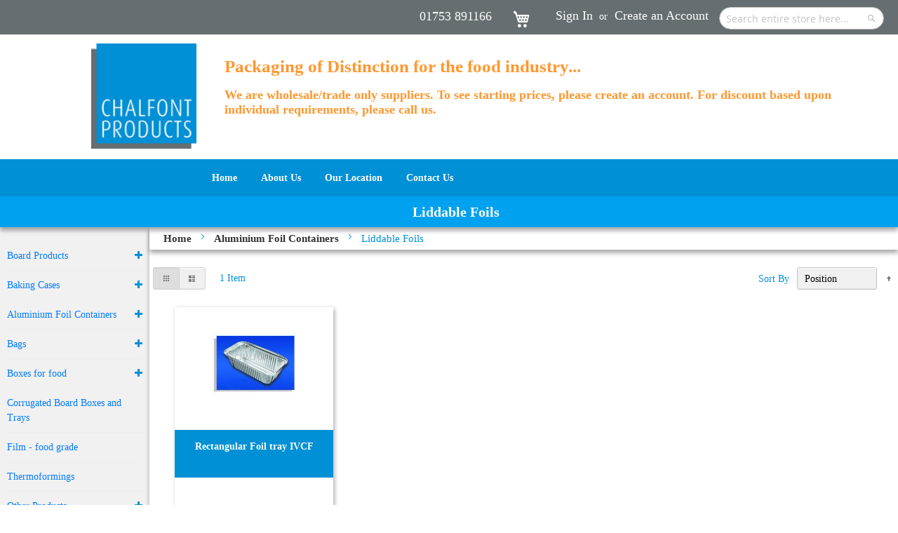

--- FILE ---
content_type: text/html; charset=UTF-8
request_url: https://chalfontproducts.com/catalog/category/view/s/liddablefoils/id/22/
body_size: 10857
content:
<!doctype html>
<html lang="en">
    <head >
        <script>
    var BASE_URL = 'https://chalfontproducts.com/';
    var require = {
        "baseUrl": "https://chalfontproducts.com/pub/static/version1744285502/frontend/Lsecommerce/ThemesChalfontProducts/en_GB"
    };
</script>
        <meta charset="utf-8"/>
<meta name="title" content="Liddable Foils - Chalfont Products"/>
<meta name="description" content="Liddable Foils Chalfont Products"/>
<meta name="robots" content="INDEX,FOLLOW"/>
<meta name="viewport" content="width=device-width, initial-scale=1, maximum-scale=1, user-scalable=0"/>
<meta name="format-detection" content="telephone=no"/>
<title>Liddable Foils - Chalfont Products</title>
<link  rel="stylesheet" type="text/css"  media="all" href="https://chalfontproducts.com/pub/static/version1744285502/frontend/Lsecommerce/ThemesChalfontProducts/en_GB/mage/calendar.css" />
<link  rel="stylesheet" type="text/css"  media="all" href="https://chalfontproducts.com/pub/static/version1744285502/frontend/Lsecommerce/ThemesChalfontProducts/en_GB/css/styles-m.css" />
<link  rel="stylesheet" type="text/css"  media="all" href="https://chalfontproducts.com/pub/static/version1744285502/frontend/Lsecommerce/ThemesChalfontProducts/en_GB/css/bootstrap/bootstrap.css" />
<link  rel="stylesheet" type="text/css"  media="all" href="https://chalfontproducts.com/pub/static/version1744285502/frontend/Lsecommerce/ThemesChalfontProducts/en_GB/Sebwite_Sidebar/css/module.css" />
<link  rel="stylesheet" type="text/css"  media="screen and (min-width: 768px)" href="https://chalfontproducts.com/pub/static/version1744285502/frontend/Lsecommerce/ThemesChalfontProducts/en_GB/css/styles-l.css" />
<link  rel="stylesheet" type="text/css"  media="print" href="https://chalfontproducts.com/pub/static/version1744285502/frontend/Lsecommerce/ThemesChalfontProducts/en_GB/css/print.css" />
<link  rel="stylesheet" type="text/css"  media="all" href="https://maxcdn.bootstrapcdn.com/font-awesome/4.5.0/css/font-awesome.min.css" />
<link  rel="icon" type="image/x-icon" href="https://chalfontproducts.com/pub/static/version1744285502/frontend/Lsecommerce/ThemesChalfontProducts/en_GB/Magento_Theme/favicon.ico" />
<link  rel="shortcut icon" type="image/x-icon" href="https://chalfontproducts.com/pub/static/version1744285502/frontend/Lsecommerce/ThemesChalfontProducts/en_GB/Magento_Theme/favicon.ico" />
<script  type="text/javascript"  src="https://chalfontproducts.com/pub/static/version1744285502/frontend/Lsecommerce/ThemesChalfontProducts/en_GB/requirejs/require.js"></script>
<script  type="text/javascript"  src="https://chalfontproducts.com/pub/static/version1744285502/frontend/Lsecommerce/ThemesChalfontProducts/en_GB/mage/requirejs/mixins.js"></script>
<script  type="text/javascript"  src="https://chalfontproducts.com/pub/static/version1744285502/frontend/Lsecommerce/ThemesChalfontProducts/en_GB/requirejs-config.js"></script>
<script  type="text/javascript"  src="https://chalfontproducts.com/pub/static/version1744285502/frontend/Lsecommerce/ThemesChalfontProducts/en_GB/mage/polyfill.js"></script>
<link rel="preload" as="font" crossorigin="anonymous" href="https://chalfontproducts.com/pub/static/version1744285502/frontend/Lsecommerce/ThemesChalfontProducts/en_GB/fonts/opensans/light/opensans-300.woff2" />
<link rel="preload" as="font" crossorigin="anonymous" href="https://chalfontproducts.com/pub/static/version1744285502/frontend/Lsecommerce/ThemesChalfontProducts/en_GB/fonts/opensans/regular/opensans-400.woff2" />
<link rel="preload" as="font" crossorigin="anonymous" href="https://chalfontproducts.com/pub/static/version1744285502/frontend/Lsecommerce/ThemesChalfontProducts/en_GB/fonts/opensans/semibold/opensans-600.woff2" />
<link rel="preload" as="font" crossorigin="anonymous" href="https://chalfontproducts.com/pub/static/version1744285502/frontend/Lsecommerce/ThemesChalfontProducts/en_GB/fonts/opensans/bold/opensans-700.woff2" />
<link rel="preload" as="font" crossorigin="anonymous" href="https://chalfontproducts.com/pub/static/version1744285502/frontend/Lsecommerce/ThemesChalfontProducts/en_GB/fonts/Luma-Icons.woff2" />
<link  rel="apple-touch-icon" sizes="180x180" href="https://chalfontproducts.com/pub/static/version1744285502/frontend/Lsecommerce/ThemesChalfontProducts/en_GB/Magento_Theme/apple-touch-icon.png" />
<link  rel="icon" sizes="32x32" href="https://chalfontproducts.com/pub/static/version1744285502/frontend/Lsecommerce/ThemesChalfontProducts/en_GB/Magento_Theme/favicon-32x32.png" />
<link  rel="icon" sizes="16x16" href="https://chalfontproducts.com/pub/static/version1744285502/frontend/Lsecommerce/ThemesChalfontProducts/en_GB/Magento_Theme/favicon-16x16.png" />
<link  rel="manifest" href="https://chalfontproducts.com/pub/static/version1744285502/frontend/Lsecommerce/ThemesChalfontProducts/en_GB/Magento_Theme/site.webmanifest" />
        <!-- BEGIN GOOGLE ANALYTICS CODE -->
<script type="text/x-magento-init">
{
    "*": {
        "Magento_GoogleAnalytics/js/google-analytics": {
            "isCookieRestrictionModeEnabled": 0,
            "currentWebsite": 1,
            "cookieName": "user_allowed_save_cookie",
            "ordersTrackingData": [],
            "pageTrackingData": {"optPageUrl":"","isAnonymizedIpActive":false,"accountId":"UA-119337624-3"}        }
    }
}
</script>
<!-- END GOOGLE ANALYTICS CODE -->
<!-- BEGIN GOOGLE VERIFICATION TAG -->
<!-- END GOOGLE VERIFICATION TAG -->
<!-- BEGIN GTAG GLOBAL TAG -->
<!-- END GTAG GLOBAL TAG -->
    </head>
    <body data-container="body"
          data-mage-init='{"loaderAjax": {}, "loader": { "icon": "https://chalfontproducts.com/pub/static/version1744285502/frontend/Lsecommerce/ThemesChalfontProducts/en_GB/images/loader-2.gif"}}'
        id="chalfontproducts-body" class="page-with-filter page-products categorypath-aluminiumfoilcontainers-liddablefoils category-liddablefoils catalog-category-view page-layout-2columns-left">
        <script type="application/ld+json">
    </script><script>
    require.config({
        map: {
            '*': {
                wysiwygAdapter: 'mage/adminhtml/wysiwyg/tiny_mce/tinymce4Adapter'
            }
        }
    });
</script>

    <script>
        require.config({
            deps: [
                'jquery',
                'mage/translate',
                'jquery/jquery-storageapi'
            ],
            callback: function ($) {
                'use strict';

                var dependencies = [],
                    versionObj;

                $.initNamespaceStorage('mage-translation-storage');
                $.initNamespaceStorage('mage-translation-file-version');
                versionObj = $.localStorage.get('mage-translation-file-version');

                
                if (versionObj.version !== '0ac3657ec86b6e1cd7b62e7dfa7a8293177e6268') {
                    dependencies.push(
                        'text!js-translation.json'
                    );

                }

                require.config({
                    deps: dependencies,
                    callback: function (string) {
                        if (typeof string === 'string') {
                            $.mage.translate.add(JSON.parse(string));
                            $.localStorage.set('mage-translation-storage', string);
                            $.localStorage.set(
                                'mage-translation-file-version',
                                {
                                    version: '0ac3657ec86b6e1cd7b62e7dfa7a8293177e6268'
                                }
                            );
                        } else {
                            $.mage.translate.add($.localStorage.get('mage-translation-storage'));
                        }
                    }
                });
            }
        });
    </script>

<script type="text/x-magento-init">
    {
        "*": {
            "mage/cookies": {
                "expires": null,
                "path": "\u002F",
                "domain": ".chalfontproducts.com",
                "secure": false,
                "lifetime": "3600"
            }
        }
    }
</script>
    <noscript>
        <div class="message global noscript">
            <div class="content">
                <p>
                    <strong>JavaScript seems to be disabled in your browser.</strong>
                    <span>For the best experience on our site, be sure to turn on Javascript in your browser.</span>
                </p>
            </div>
        </div>
    </noscript>
<!-- BEGIN GTAG CART SCRIPT -->
<!-- END GTAG CART SCRIPT -->
<div class="page-wrapper"><header class="page-header"><div class="panel wrapper"><div class="panel header"><div class="block block-search">
    <div class="block block-title"><strong>Search</strong></div>
    <div class="block block-content">
        <form class="form minisearch" id="search_mini_form" action="https://chalfontproducts.com/catalogsearch/result/" method="get">
            <div class="field search">
                <label class="label" for="search" data-role="minisearch-label">
                    <span>Search</span>
                </label>
                <div class="control">
                    <input id="search"
                           data-mage-init='{"quickSearch":{
                                "formSelector":"#search_mini_form",
                                "url":"https://chalfontproducts.com/search/ajax/suggest/",
                                "destinationSelector":"#search_autocomplete"}
                           }'
                           type="text"
                           name="q"
                           value=""
                           placeholder="Search&#x20;entire&#x20;store&#x20;here..."
                           class="input-text"
                           maxlength="128"
                           role="combobox"
                           aria-haspopup="false"
                           aria-autocomplete="both"
                           autocomplete="off"
                           aria-expanded="false"/>
                    <div id="search_autocomplete" class="search-autocomplete"></div>
                                    </div>
            </div>
            <div class="actions">
                <button type="submit"
                    title="Search"
                    class="action search"
                    aria-label="Search"
                >
                    <span>Search</span>
                </button>
            </div>
        </form>
    </div>
</div>
<div data-action="toggle-nav" class="action nav-toggle">
    <span>Toggle Nav</span>
</div>
<div class="phone-no"><h4> 01753 891166</h4></div><a class="action skip contentarea"
   href="#contentarea">
    <span>
        Skip to Content    </span>
</a>
<ul class="header links">    <li class="greet welcome" data-bind="scope: 'customer'">
        <!-- ko if: customer().fullname  -->
        <span class="logged-in"
              data-bind="text: new String('Welcome, %1!').replace('%1', customer().fullname)">
        </span>
        <!-- /ko -->
        <!-- ko ifnot: customer().fullname  -->
        <span class="not-logged-in"
              data-bind='html:""'></span>
                <!-- /ko -->
    </li>
    <script type="text/x-magento-init">
    {
        "*": {
            "Magento_Ui/js/core/app": {
                "components": {
                    "customer": {
                        "component": "Magento_Customer/js/view/customer"
                    }
                }
            }
        }
    }
    </script>
<li class="authorization-link" data-label="or">
    <a href="https://chalfontproducts.com/customer/account/login/referer/aHR0cHM6Ly9jaGFsZm9udHByb2R1Y3RzLmNvbS9jYXRhbG9nL2NhdGVnb3J5L3ZpZXcvcy9saWRkYWJsZWZvaWxzL2lkLzIyLw%2C%2C/">
        Sign In    </a>
</li>
<li><a href="https://chalfontproducts.com/customer/account/create/" >Create an Account</a></li></ul>
<div data-block="minicart" class="minicart-wrapper">
    <a class="action showcart" href="https://chalfontproducts.com/checkout/cart/"
       data-bind="scope: 'minicart_content'">
        <span class="text">My Cart</span>
        <span class="counter qty empty"
              data-bind="css: { empty: !!getCartParam('summary_count') == false && !isLoading() }, blockLoader: isLoading">
            <span class="counter-number"><!-- ko text: getCartParam('summary_count') --><!-- /ko --></span>
            <span class="counter-label">
            <!-- ko if: getCartParam('summary_count') -->
                <!-- ko text: getCartParam('summary_count') --><!-- /ko -->
                <!-- ko i18n: 'items' --><!-- /ko -->
            <!-- /ko -->
            </span>
        </span>
    </a>
            <div class="block block-minicart"
             data-role="dropdownDialog"
             data-mage-init='{"dropdownDialog":{
                "appendTo":"[data-block=minicart]",
                "triggerTarget":".showcart",
                "timeout": "2000",
                "closeOnMouseLeave": false,
                "closeOnEscape": true,
                "triggerClass":"active",
                "parentClass":"active",
                "buttons":[]}}'>
            <div id="minicart-content-wrapper" data-bind="scope: 'minicart_content'">
                <!-- ko template: getTemplate() --><!-- /ko -->
            </div>
                    </div>
        <script>
        window.checkout = {"shoppingCartUrl":"https:\/\/chalfontproducts.com\/checkout\/cart\/","checkoutUrl":"https:\/\/chalfontproducts.com\/checkout\/","updateItemQtyUrl":"https:\/\/chalfontproducts.com\/checkout\/sidebar\/updateItemQty\/","removeItemUrl":"https:\/\/chalfontproducts.com\/checkout\/sidebar\/removeItem\/","imageTemplate":"Magento_Catalog\/product\/image_with_borders","baseUrl":"https:\/\/chalfontproducts.com\/","minicartMaxItemsVisible":5,"websiteId":"1","maxItemsToDisplay":10,"storeId":"1","customerLoginUrl":"https:\/\/chalfontproducts.com\/customer\/account\/login\/referer\/aHR0cHM6Ly9jaGFsZm9udHByb2R1Y3RzLmNvbS9jYXRhbG9nL2NhdGVnb3J5L3ZpZXcvcy9saWRkYWJsZWZvaWxzL2lkLzIyLw%2C%2C\/","isRedirectRequired":false,"autocomplete":"off","captcha":{"user_login":{"isCaseSensitive":false,"imageHeight":50,"imageSrc":"","refreshUrl":"https:\/\/chalfontproducts.com\/captcha\/refresh\/","isRequired":false,"timestamp":1769051998}}};
    </script>
    <script type="text/x-magento-init">
    {
        "[data-block='minicart']": {
            "Magento_Ui/js/core/app": {"components":{"minicart_content":{"children":{"subtotal.container":{"children":{"subtotal":{"children":{"subtotal.totals":{"config":{"display_cart_subtotal_incl_tax":0,"display_cart_subtotal_excl_tax":1,"template":"Magento_Tax\/checkout\/minicart\/subtotal\/totals"},"children":{"subtotal.totals.msrp":{"component":"Magento_Msrp\/js\/view\/checkout\/minicart\/subtotal\/totals","config":{"displayArea":"minicart-subtotal-hidden","template":"Magento_Msrp\/checkout\/minicart\/subtotal\/totals"}}},"component":"Magento_Tax\/js\/view\/checkout\/minicart\/subtotal\/totals"}},"component":"uiComponent","config":{"template":"Magento_Checkout\/minicart\/subtotal"}}},"component":"uiComponent","config":{"displayArea":"subtotalContainer"}},"item.renderer":{"component":"uiComponent","config":{"displayArea":"defaultRenderer","template":"Magento_Checkout\/minicart\/item\/default"},"children":{"item.image":{"component":"Magento_Catalog\/js\/view\/image","config":{"template":"Magento_Catalog\/product\/image","displayArea":"itemImage"}},"checkout.cart.item.price.sidebar":{"component":"uiComponent","config":{"template":"Magento_Checkout\/minicart\/item\/price","displayArea":"priceSidebar"}}}},"extra_info":{"component":"uiComponent","config":{"displayArea":"extraInfo"}},"promotion":{"component":"uiComponent","config":{"displayArea":"promotion"}}},"config":{"itemRenderer":{"default":"defaultRenderer","simple":"defaultRenderer","virtual":"defaultRenderer"},"template":"Magento_Checkout\/minicart\/content"},"component":"Magento_Checkout\/js\/view\/minicart"}},"types":[]}        },
        "*": {
            "Magento_Ui/js/block-loader": "https\u003A\u002F\u002Fchalfontproducts.com\u002Fpub\u002Fstatic\u002Fversion1744285502\u002Ffrontend\u002FLsecommerce\u002FThemesChalfontProducts\u002Fen_GB\u002Fimages\u002Floader\u002D1.gif"
        }
    }
    </script>
</div>


</div></div><div class="header content"><input type='hidden' id='menu-active-state' value='Aluminium Foil Containers'/><input type='hidden' id='category-active-state' value='Liddable Foils'/>




<a
    class="logo"
    href="https://chalfontproducts.com/"
    title="Chalfont Products"
    aria-label="store logo">
    <img src="https://chalfontproducts.com/pub/media/logo/stores/1/logo.png"
         title="Chalfont&#x20;Products"
         alt="Chalfont&#x20;Products"
         width="150"         height="150"    />
</a>
<div class="header-block">
<h1>Packaging of Distinction for the food industry...</h1>
<h3>We are wholesale/trade only suppliers. To see starting prices, please create an account. For discount based upon individual requirements, please call us.</h3>
</div><ul class="compare wrapper"><li class="item link compare" data-bind="scope: 'compareProducts'" data-role="compare-products-link">
    <a class="action compare no-display" title="Compare&#x20;Products"
       data-bind="attr: {'href': compareProducts().listUrl}, css: {'no-display': !compareProducts().count}"
    >
        Compare Products        <span class="counter qty" data-bind="text: compareProducts().countCaption"></span>
    </a>
</li>
<script type="text/x-magento-init">
{"[data-role=compare-products-link]": {"Magento_Ui/js/core/app": {"components":{"compareProducts":{"component":"Magento_Catalog\/js\/view\/compare-products"}}}}}
</script>
</ul></div>    <div class="sections nav-sections">
                <div class="section-items nav-sections-items"
             data-mage-init='&#x7B;&quot;tabs&quot;&#x3A;&#x7B;&quot;openedState&quot;&#x3A;&quot;active&quot;&#x7D;&#x7D;'>
                                            <div class="section-item-title nav-sections-item-title"
                     data-role="collapsible">
                    <a class="nav-sections-item-switch"
                       data-toggle="switch" href="#store.menu">
                        Menu                    </a>
                </div>
                <div class="section-item-content nav-sections-item-content"
                     id="store.menu"
                     data-role="content">
                    
<nav class="navigation" data-action="navigation">
    <ul data-mage-init='{"menu":{"responsive":true, "expanded":true, "position":{"my":"left top","at":"left bottom"}}}'>
        <li  class="level0 nav-1 first level-top"><a href="/"  class="level-top" ><span>Home</span></a></li><li  class="level0 nav-2 category-item level-top"><a href="https://chalfontproducts.com/catalog/category/view/s/about-us/id/71/"  class="level-top" ><span>About Us</span></a></li><li  class="level0 nav-3 category-item level-top"><a href="https://chalfontproducts.com/catalog/category/view/s/our-location/id/72/"  class="level-top" ><span>Our Location</span></a></li><li  class="level0 nav-4 category-item level-top"><a href="https://chalfontproducts.com/catalog/category/view/s/contact-us/id/73/"  class="level-top" ><span>Contact Us</span></a></li>            </ul>
</nav>
                </div>
                                            <div class="section-item-title nav-sections-item-title"
                     data-role="collapsible">
                    <a class="nav-sections-item-switch"
                       data-toggle="switch" href="#store.links">
                        Account                    </a>
                </div>
                <div class="section-item-content nav-sections-item-content"
                     id="store.links"
                     data-role="content">
                    <!-- Account links -->                </div>
                                    </div>
    </div>
</header><main id="maincontent" class="page-main"><a id="contentarea" tabindex="-1"></a>
<div class="page-title-wrapper">
    <h1 class="page-title"
         id="page-title-heading"                     aria-labelledby="page-title-heading&#x20;toolbar-amount"
        >
        <span class="base" data-ui-id="page-title-wrapper" >Liddable Foils</span>    </h1>
    </div>
<div class="columns"><div class="column main">    <div class="breadcrumbs">
        <ul class="items">
                            <li class="item home">
                                            <a href="https://chalfontproducts.com/" title="Go to Home Page">
                            Home                        </a>
                                    </li>
                            <li class="item category8">
                                            <a href="https://chalfontproducts.com/catalog/category/view/s/aluminiumfoilcontainers/id/8/" title="">
                            Aluminium Foil Containers                        </a>
                                    </li>
                            <li class="item category22">
                                            <strong>Liddable Foils</strong>
                                    </li>
                    </ul>
    </div>
<script type="application/ld+json">
// Breadcrumb Structured Data from FoxSEO
{
 "@context": "http://schema.org",
 "@type": "BreadcrumbList",
 "itemListElement":
 [
   {
   "@type": "ListItem",
   "position": 1,
   "item":
   {
    "@id": "https://chalfontproducts.com/",
    "name": "Home"
    }
  },              {
   "@type": "ListItem",
   "position": 2,
   "item":
   {
    "@id": "https://chalfontproducts.com/catalog/category/view/s/aluminiumfoilcontainers/id/8/",
    "name": "Aluminium Foil Containers"
    }
  },              {
   "@type": "ListItem",
   "position": 3,
   "item":
   {
    "@id": "",
    "name": "Liddable Foils"
    }
  }             ]
}
</script>
<div class="page messages"><div data-placeholder="messages"></div>
<div data-bind="scope: 'messages'">
    <!-- ko if: cookieMessages && cookieMessages.length > 0 -->
    <div role="alert" data-bind="foreach: { data: cookieMessages, as: 'message' }" class="messages">
        <div data-bind="attr: {
            class: 'message-' + message.type + ' ' + message.type + ' message',
            'data-ui-id': 'message-' + message.type
        }">
            <div data-bind="html: message.text"></div>
        </div>
    </div>
    <!-- /ko -->
    <!-- ko if: messages().messages && messages().messages.length > 0 -->
    <div role="alert" data-bind="foreach: { data: messages().messages, as: 'message' }" class="messages">
        <div data-bind="attr: {
            class: 'message-' + message.type + ' ' + message.type + ' message',
            'data-ui-id': 'message-' + message.type
        }">
            <div data-bind="html: message.text"></div>
        </div>
    </div>
    <!-- /ko -->
</div>
<script type="text/x-magento-init">
    {
        "*": {
            "Magento_Ui/js/core/app": {
                "components": {
                        "messages": {
                            "component": "Magento_Theme/js/view/messages"
                        }
                    }
                }
            }
    }
</script>
</div><input name="form_key" type="hidden" value="HezuTutNU6zv8xrl" /><div id="authenticationPopup" data-bind="scope:'authenticationPopup'" style="display: none;">
    <script>
        window.authenticationPopup = {"autocomplete":"off","customerRegisterUrl":"https:\/\/chalfontproducts.com\/customer\/account\/create\/","customerForgotPasswordUrl":"https:\/\/chalfontproducts.com\/customer\/account\/forgotpassword\/","baseUrl":"https:\/\/chalfontproducts.com\/"};
    </script>
    <!-- ko template: getTemplate() --><!-- /ko -->
    <script type="text/x-magento-init">
        {
            "#authenticationPopup": {
                "Magento_Ui/js/core/app": {"components":{"authenticationPopup":{"component":"Magento_Customer\/js\/view\/authentication-popup","children":{"messages":{"component":"Magento_Ui\/js\/view\/messages","displayArea":"messages"},"captcha":{"component":"Magento_Captcha\/js\/view\/checkout\/loginCaptcha","displayArea":"additional-login-form-fields","formId":"user_login","configSource":"checkout"},"msp_recaptcha":{"component":"MSP_ReCaptcha\/js\/reCaptcha","displayArea":"additional-login-form-fields","configSource":"checkoutConfig","reCaptchaId":"msp-recaptcha-popup-login","zone":"login","badge":"inline","settings":{"siteKey":"6LduV9cZAAAAADYosH2J7wqAkJycrg7Br1CDcgoE","size":"invisible","badge":"inline","theme":null,"lang":null,"enabled":{"login":true,"create":true,"forgot":true,"contact":true,"review":true,"newsletter":true,"sendfriend":true,"paypal":true}}}}}}}            },
            "*": {
                "Magento_Ui/js/block-loader": "https\u003A\u002F\u002Fchalfontproducts.com\u002Fpub\u002Fstatic\u002Fversion1744285502\u002Ffrontend\u002FLsecommerce\u002FThemesChalfontProducts\u002Fen_GB\u002Fimages\u002Floader\u002D1.gif"
            }
        }
    </script>
</div>
<script type="text/x-magento-init">
{"*":{"Magento_Customer\/js\/section-config":{"sections":{"stores\/store\/switch":"*","stores\/store\/switchrequest":"*","directory\/currency\/switch":"*","*":["messages"],"customer\/account\/logout":["recently_viewed_product","recently_compared_product"],"customer\/account\/loginpost":"*","customer\/account\/createpost":"*","customer\/account\/editpost":"*","customer\/ajax\/login":["checkout-data","cart","captcha"],"catalog\/product_compare\/add":["compare-products"],"catalog\/product_compare\/remove":["compare-products"],"catalog\/product_compare\/clear":["compare-products"],"sales\/guest\/reorder":["cart"],"sales\/order\/reorder":["cart"],"checkout\/cart\/add":["cart"],"checkout\/cart\/delete":["cart"],"checkout\/cart\/updatepost":["cart"],"checkout\/cart\/updateitemoptions":["cart"],"checkout\/cart\/couponpost":["cart"],"checkout\/cart\/estimatepost":["cart"],"checkout\/cart\/estimateupdatepost":["cart"],"checkout\/onepage\/saveorder":["cart","checkout-data","last-ordered-items"],"checkout\/sidebar\/removeitem":["cart"],"checkout\/sidebar\/updateitemqty":["cart"],"rest\/*\/v1\/carts\/*\/payment-information":["cart","checkout-data","last-ordered-items","instant-purchase"],"rest\/*\/v1\/guest-carts\/*\/payment-information":["cart"],"rest\/*\/v1\/guest-carts\/*\/selected-payment-method":["cart","checkout-data"],"rest\/*\/v1\/carts\/*\/selected-payment-method":["cart","checkout-data","instant-purchase"],"customer\/address\/*":["instant-purchase"],"customer\/account\/*":["instant-purchase"],"vault\/cards\/deleteaction":["instant-purchase"],"multishipping\/checkout\/overviewpost":["cart"],"authorizenet\/directpost_payment\/place":["cart","checkout-data"],"paypal\/express\/placeorder":["cart","checkout-data"],"paypal\/payflowexpress\/placeorder":["cart","checkout-data"],"paypal\/express\/onauthorization":["cart","checkout-data"],"persistent\/index\/unsetcookie":["persistent"],"review\/product\/post":["review"],"braintree\/paypal\/placeorder":["cart","checkout-data"],"wishlist\/index\/add":["wishlist"],"wishlist\/index\/remove":["wishlist"],"wishlist\/index\/updateitemoptions":["wishlist"],"wishlist\/index\/update":["wishlist"],"wishlist\/index\/cart":["wishlist","cart"],"wishlist\/index\/fromcart":["wishlist","cart"],"wishlist\/index\/allcart":["wishlist","cart"],"wishlist\/shared\/allcart":["wishlist","cart"],"wishlist\/shared\/cart":["cart"]},"clientSideSections":["checkout-data","cart-data"],"baseUrls":["https:\/\/chalfontproducts.com\/"]}}}</script>
<script type="text/x-magento-init">
{"*":{"Magento_Customer\/js\/customer-data":{"sectionLoadUrl":"https:\/\/chalfontproducts.com\/customer\/section\/load\/","expirableSectionLifetime":36000,"expirableSectionNames":["cart","persistent"],"cookieLifeTime":"3600","updateSessionUrl":"https:\/\/chalfontproducts.com\/customer\/account\/updateSession\/"}}}</script>
<script type="text/x-magento-init">
{"*":{"Magento_Customer\/js\/invalidation-processor":{"invalidationRules":{"website-rule":{"Magento_Customer\/js\/invalidation-rules\/website-rule":{"scopeConfig":{"websiteId":1}}}}}}}</script>
<script type="text/x-magento-init">
    {
        "body": {
            "pageCache": {"url":"https:\/\/chalfontproducts.com\/page_cache\/block\/render\/s\/liddablefoils\/id\/22\/","handles":["default","catalog_category_view","catalog_category_view_type_layered","catalog_category_view_type_layered_without_children","catalog_category_view_id_22"],"originalRequest":{"route":"catalog","controller":"category","action":"view","uri":"\/catalog\/category\/view\/s\/liddablefoils\/id\/22\/"},"versionCookieName":"private_content_version"}        }
    }
</script>


    
    <div class="top-toolbar">
	    <div class="toolbar toolbar-products" data-mage-init='{"productListToolbarForm":{"mode":"product_list_mode","direction":"product_list_dir","order":"product_list_order","limit":"product_list_limit","modeDefault":"grid","directionDefault":"asc","orderDefault":"position","limitDefault":"9","url":"https:\/\/chalfontproducts.com\/catalog\/category\/view\/s\/liddablefoils\/id\/22\/","formKey":"HezuTutNU6zv8xrl","post":false}}'>
                        <div class="modes">
                            <strong class="modes-label" id="modes-label">View as</strong>
                                                <strong title="Grid"
                            class="modes-mode active mode-grid"
                            data-value="grid">
                        <span>Grid</span>
                    </strong>
                                                                <a class="modes-mode mode-list"
                       title="List"
                       href="#"
                       data-role="mode-switcher"
                       data-value="list"
                       id="mode-list"
                       aria-labelledby="modes-label mode-list">
                        <span>List</span>
                    </a>
                                        </div>
        
        <p class="toolbar-amount" id="toolbar-amount">
            <span class="toolbar-number">1</span> Item    </p>

        
    
        
        
    
    

        <div class="field limiter">
    <label class="label" for="limiter">
        <span>Show</span>
    </label>
    <div class="control">
        <select id="limiter" data-role="limiter" class="limiter-options">
                            <option value="9"
                                            selected="selected"
                    >
                    9                </option>
                            <option value="15"
                    >
                    15                </option>
                            <option value="30"
                    >
                    30                </option>
                    </select>
    </div>
    <span class="limiter-text">per page</span>
</div>

                    <div class="toolbar-sorter sorter">
    <label class="sorter-label" for="sorter">Sort By</label>
    <select id="sorter" data-role="sorter" class="sorter-options">
                    <option value="position"
                                    selected="selected"
                                >
                Position            </option>
                    <option value="name"
                                >
                Product Name            </option>
                    <option value="price"
                                >
                Price            </option>
                    <option value="chassa_sortby"
                                >
                Chalfont Choice            </option>
            </select>
            <a title="Set&#x20;Descending&#x20;Direction"
           href="#"
           class="action sorter-action sort-asc"
           data-role="direction-switcher"
           data-value="desc">
            <span>Set Descending Direction</span>
        </a>
    </div>
            </div>
	<script type="text/x-magento-init">
    {
        "body": {
            "addToWishlist": {"productType":["configurable"]}        }
    }
</script>
    	</div>
    <div class="products wrapper grid products-grid">
                <ol class="products list items product-items">
                                        
                <li class="item product product-item">                <div class="product-item-info" data-container="product-grid">
                                                            <a href="https://chalfontproducts.com/catalog/product/view/id/11361/s/rectangular-foil-tray-ivcf/category/22/" class="product photo product-item-photo" tabindex="-1">
                        
<span class="product-image-container"
      style="width:240px;">
    <span class="product-image-wrapper"
          style="padding-bottom: 125%;">
        <img class="product-image-photo"
                        src="https://chalfontproducts.com/pub/media/catalog/product/cache/c87fe436aed40cef56f9690d7770d281/r/e/rectangular_foil_tray_ivcf.jpg"
            max-width="240"
            max-height="300"
            alt="Rectangular Foil tray IVCF"/></span>
</span>
                    </a>
                    <div class="product details product-item-details">
                                                <strong class="product name product-item-name">
                            <a class="product-item-link"
                               href="https://chalfontproducts.com/catalog/product/view/id/11361/s/rectangular-foil-tray-ivcf/category/22/">
                                Rectangular Foil tray IVCF                            </a>
							
                        </strong>
                                                
                        
                        <div>
                            <div class="product actions product-item-actions">
                                <div class="actions-primary">
                                                                                                                        <div class="stock available"><span>In stock</span></div>
                                                                                                            </div>

                            </div>
                                                    </div>
                    </div>
                </div>
                </li>                    </ol>
    </div>
        <div class="toolbar toolbar-products" data-mage-init='{"productListToolbarForm":{"mode":"product_list_mode","direction":"product_list_dir","order":"product_list_order","limit":"product_list_limit","modeDefault":"grid","directionDefault":"asc","orderDefault":"position","limitDefault":"9","url":"https:\/\/chalfontproducts.com\/catalog\/category\/view\/s\/liddablefoils\/id\/22\/","formKey":"HezuTutNU6zv8xrl","post":false}}'>
                        <div class="modes">
                            <strong class="modes-label" id="modes-label">View as</strong>
                                                <strong title="Grid"
                            class="modes-mode active mode-grid"
                            data-value="grid">
                        <span>Grid</span>
                    </strong>
                                                                <a class="modes-mode mode-list"
                       title="List"
                       href="#"
                       data-role="mode-switcher"
                       data-value="list"
                       id="mode-list"
                       aria-labelledby="modes-label mode-list">
                        <span>List</span>
                    </a>
                                        </div>
        
        <p class="toolbar-amount" id="toolbar-amount">
            <span class="toolbar-number">1</span> Item    </p>

        
    
        
        
    
    

        <div class="field limiter">
    <label class="label" for="limiter">
        <span>Show</span>
    </label>
    <div class="control">
        <select id="limiter" data-role="limiter" class="limiter-options">
                            <option value="9"
                                            selected="selected"
                    >
                    9                </option>
                            <option value="15"
                    >
                    15                </option>
                            <option value="30"
                    >
                    30                </option>
                    </select>
    </div>
    <span class="limiter-text">per page</span>
</div>

                    <div class="toolbar-sorter sorter">
    <label class="sorter-label" for="sorter">Sort By</label>
    <select id="sorter" data-role="sorter" class="sorter-options">
                    <option value="position"
                                    selected="selected"
                                >
                Position            </option>
                    <option value="name"
                                >
                Product Name            </option>
                    <option value="price"
                                >
                Price            </option>
                    <option value="chassa_sortby"
                                >
                Chalfont Choice            </option>
            </select>
            <a title="Set&#x20;Descending&#x20;Direction"
           href="#"
           class="action sorter-action sort-asc"
           data-role="direction-switcher"
           data-value="desc">
            <span>Set Descending Direction</span>
        </a>
    </div>
            </div>
            <script type="text/x-magento-init">
        {
            "[data-role=tocart-form], .form.map.checkout": {
                "catalogAddToCart": {
                    "product_sku": "c_Rectangular Foil tray IVCF"
                }
            }
        }
        </script>
    <script type="text/x-magento-init">
    {
        "body": {
            "requireCookie": {"noCookieUrl":"https:\/\/chalfontproducts.com\/cookie\/index\/noCookies\/","triggers":[".action.towishlist"]}        }
    }
</script>
</div><div class="sidebar sidebar-main"><div class="c-sidebar c-sidebar--categories">

<ul class="o-list">

                    <li class="'level0">
            <a href="https://chalfontproducts.com/catalog/category/view/s/boardproducts/id/4/" title="Board Products" class="">
                Board Products            </a>
                            <span class="expand"><i class="fa fa-plus"></i></span>
            
            <ul class="o-list o-list--unstyled" style="display: none;"><li class="level1"><a href="https://chalfontproducts.com/catalog/category/view/s/cake-boards-cut-edge/id/5/" title="Cake Boards - Cut Edge" class="">Cake Boards - Cut Edge</a></li><li class="level1"><a href="https://chalfontproducts.com/catalog/category/view/s/board-plates-saucers-trays/id/57/" title="Board Plates Saucers & Trays" class="">Board Plates Saucers & Trays</a></li><li class="level1"><a href="https://chalfontproducts.com/catalog/category/view/s/cake-bands/id/58/" title="Cake Bands" class="">Cake Bands</a></li></ul>        </li>
                    <li class="'level0">
            <a href="https://chalfontproducts.com/catalog/category/view/s/bakingcases/id/6/" title="Baking Cases" class="">
                Baking Cases            </a>
                            <span class="expand"><i class="fa fa-plus"></i></span>
            
            <ul class="o-list o-list--unstyled" style="display: none;"><li class="level1"><a href="https://chalfontproducts.com/catalog/category/view/s/printed-baking-cases/id/11/" title="Printed Baking Cases" class="">Printed Baking Cases</a></li><li class="level1"><a href="https://chalfontproducts.com/catalog/category/view/s/tulip-cases/id/15/" title="Tulip Cases" class="">Tulip Cases</a></li><li class="level1"><a href="https://chalfontproducts.com/catalog/category/view/s/board-baking-cases/id/16/" title="Board baking cases" class="">Board baking cases</a></li><li class="level1"><a href="https://chalfontproducts.com/catalog/category/view/s/lipped-baking-cases/id/17/" title="Lipped Baking Cases" class="">Lipped Baking Cases</a></li><li class="level1"><a href="https://chalfontproducts.com/catalog/category/view/s/glassine-paper-cases/id/18/" title="Glassine Paper Cases" class="">Glassine Paper Cases</a></li><li class="level1"><a href="https://chalfontproducts.com/catalog/category/view/s/ice-cream-cases/id/69/" title="Ice Cream Cases" class="">Ice Cream Cases</a></li><li class="level1"><a href="https://chalfontproducts.com/catalog/category/view/s/unprinted-baking-cases-eva/id/7/" title="Unprinted baking cases (eva)" class="">Unprinted baking cases (eva)</a></li><li class="level1"><a href="https://chalfontproducts.com/catalog/category/view/s/panettone/id/70/" title="Panettone" class="">Panettone</a></li></ul>        </li>
                    <li class="'level0">
            <a href="https://chalfontproducts.com/catalog/category/view/s/aluminiumfoilcontainers/id/8/" title="Aluminium Foil Containers" class="">
                Aluminium Foil Containers            </a>
                            <span class="expand"><i class="fa fa-plus"></i></span>
            
            <ul class="o-list o-list--unstyled" style="display: none;"><li class="level1 active"><a href="https://chalfontproducts.com/catalog/category/view/s/liddable-foils/id/22/" title="Liddable Foils" class="is-active">Liddable Foils</a></li><li class="level1"><a href="https://chalfontproducts.com/catalog/category/view/s/compartment-foil-containers/id/23/" title="Compartment Foil Containers" class="">Compartment Foil Containers</a></li><li class="level1"><a href="https://chalfontproducts.com/catalog/category/view/s/raw-edge/id/50/" title="Raw Edge" class="">Raw Edge</a></li><li class="level1"><a href="https://chalfontproducts.com/catalog/category/view/s/smmoth-wall/id/51/" title="Smmoth Wall " class="">Smmoth Wall </a></li><li class="level1"><a href="https://chalfontproducts.com/catalog/category/view/s/airline-foils/id/52/" title="Airline Foils" class="">Airline Foils</a></li><li class="level1"><a href="https://chalfontproducts.com/catalog/category/view/s/special-shapes/id/53/" title="Special Shapes" class="">Special Shapes</a></li><li class="level1"><a href="https://chalfontproducts.com/catalog/category/view/s/portion-pack-smoothwall/id/54/" title="Portion Pack - Smoothwall" class="">Portion Pack - Smoothwall</a></li><li class="level1"><a href="https://chalfontproducts.com/catalog/category/view/s/folded-foil-containers/id/55/" title="Folded Foil Containers" class="">Folded Foil Containers</a></li><li class="level1"><a href="https://chalfontproducts.com/catalog/category/view/s/foil-chocolate-moulds/id/56/" title="Foil Chocolate Moulds" class="">Foil Chocolate Moulds</a></li><li class="level1"><a href="https://chalfontproducts.com/catalog/category/view/s/rolled-edge/id/9/" title="Rolled Edge" class="">Rolled Edge</a><span class="expand"><i class="fa fa-plus"></i></span><ul class="o-list o-list--unstyled" style="display: none;"><li class="level2"><a href="https://chalfontproducts.com/catalog/category/view/s/gastronorm-containers/id/10/" title="Gastronorm Containers" class="">Gastronorm Containers</a></li><li class="level2"><a href="https://chalfontproducts.com/catalog/category/view/s/pie-dishes/id/12/" title="Pie Dishes" class="">Pie Dishes</a></li><li class="level2"><a href="https://chalfontproducts.com/catalog/category/view/s/foil-platters/id/13/" title="Foil Platters" class="">Foil Platters</a></li><li class="level2"><a href="https://chalfontproducts.com/catalog/category/view/s/rectangular-square-foil-containers/id/19/" title="Rectangular & Square Foil Containers" class="">Rectangular & Square Foil Containers</a></li><li class="level2"><a href="https://chalfontproducts.com/catalog/category/view/s/roasting-dishes/id/20/" title="Roasting Dishes" class="">Roasting Dishes</a></li><li class="level2"><a href="https://chalfontproducts.com/catalog/category/view/s/round-foil-containers/id/21/" title="Round Foil Containers" class="">Round Foil Containers</a></li></ul></li><li class="level1"><a href="https://chalfontproducts.com/catalog/category/view/s/gastronorm-containers/id/10/" title="Gastronorm Containers" class="">Gastronorm Containers</a></li><li class="level1"><a href="https://chalfontproducts.com/catalog/category/view/s/pie-dishes/id/12/" title="Pie Dishes" class="">Pie Dishes</a></li><li class="level1"><a href="https://chalfontproducts.com/catalog/category/view/s/foil-platters/id/13/" title="Foil Platters" class="">Foil Platters</a></li><li class="level1"><a href="https://chalfontproducts.com/catalog/category/view/s/rectangular-square-foil-containers/id/19/" title="Rectangular & Square Foil Containers" class="">Rectangular & Square Foil Containers</a></li><li class="level1"><a href="https://chalfontproducts.com/catalog/category/view/s/roasting-dishes/id/20/" title="Roasting Dishes" class="">Roasting Dishes</a></li><li class="level1"><a href="https://chalfontproducts.com/catalog/category/view/s/round-foil-containers/id/21/" title="Round Foil Containers" class="">Round Foil Containers</a></li></ul>        </li>
                    <li class="'level0">
            <a href="https://chalfontproducts.com/catalog/category/view/s/bags/id/14/" title="Bags" class="">
                Bags            </a>
                            <span class="expand"><i class="fa fa-plus"></i></span>
            
            <ul class="o-list o-list--unstyled" style="display: none;"><li class="level1"><a href="https://chalfontproducts.com/catalog/category/view/s/polypropylene-film-bags/id/24/" title="Polypropylene Film Bags" class="">Polypropylene Film Bags</a></li><li class="level1"><a href="https://chalfontproducts.com/catalog/category/view/s/polythene-film-bags/id/25/" title="Polythene Film Bags" class="">Polythene Film Bags</a></li><li class="level1"><a href="https://chalfontproducts.com/catalog/category/view/s/paper-bags/id/67/" title="Paper Bags" class="">Paper Bags</a></li><li class="level1"><a href="https://chalfontproducts.com/catalog/category/view/s/cellulose-film-bags/id/68/" title="Cellulose Film Bags" class="">Cellulose Film Bags</a></li></ul>        </li>
                    <li class="'level0">
            <a href="https://chalfontproducts.com/catalog/category/view/s/boxesforfood/id/26/" title="Boxes for food" class="">
                Boxes for food            </a>
                            <span class="expand"><i class="fa fa-plus"></i></span>
            
            <ul class="o-list o-list--unstyled" style="display: none;"><li class="level1"><a href="https://chalfontproducts.com/catalog/category/view/s/cake-boxes/id/27/" title="Cake Boxes" class="">Cake Boxes</a><span class="expand"><i class="fa fa-plus"></i></span><ul class="o-list o-list--unstyled" style="display: none;"><li class="level2"><a href="https://chalfontproducts.com/catalog/category/view/s/cake-boxes-trays-unglued/id/28/" title="Cake Boxes & trays - unglued" class="">Cake Boxes & trays - unglued</a></li><li class="level2"><a href="https://chalfontproducts.com/catalog/category/view/s/glued-cake-boxes-plain-white/id/29/" title="Glued Cake Boxes - Plain white" class="">Glued Cake Boxes - Plain white</a></li><li class="level2"><a href="https://chalfontproducts.com/catalog/category/view/s/standard-white-boxes-gold-print/id/30/" title="Standard White Boxes - Gold Print" class="">Standard White Boxes - Gold Print</a></li><li class="level2"><a href="https://chalfontproducts.com/catalog/category/view/s/glued-cake-boxes-stock-printed/id/31/" title="Glued Cake Boxes - Stock Printed" class="">Glued Cake Boxes - Stock Printed</a></li><li class="level2"><a href="https://chalfontproducts.com/catalog/category/view/s/wedding-cake-boxes/id/64/" title="Wedding Cake Boxes" class="">Wedding Cake Boxes</a></li><li class="level2"><a href="https://chalfontproducts.com/catalog/category/view/s/cupcake-boxes/id/65/" title="Cupcake Boxes" class="">Cupcake Boxes</a></li></ul></li><li class="level1"><a href="https://chalfontproducts.com/catalog/category/view/s/cake-boxes-trays-unglued/id/28/" title="Cake Boxes & trays - unglued" class="">Cake Boxes & trays - unglued</a></li><li class="level1"><a href="https://chalfontproducts.com/catalog/category/view/s/glued-cake-boxes-plain-white/id/29/" title="Glued Cake Boxes - Plain white" class="">Glued Cake Boxes - Plain white</a></li><li class="level1"><a href="https://chalfontproducts.com/catalog/category/view/s/standard-white-boxes-gold-print/id/30/" title="Standard White Boxes - Gold Print" class="">Standard White Boxes - Gold Print</a></li><li class="level1"><a href="https://chalfontproducts.com/catalog/category/view/s/glued-cake-boxes-stock-printed/id/31/" title="Glued Cake Boxes - Stock Printed" class="">Glued Cake Boxes - Stock Printed</a></li><li class="level1"><a href="https://chalfontproducts.com/catalog/category/view/s/wedding-cake-boxes/id/64/" title="Wedding Cake Boxes" class="">Wedding Cake Boxes</a></li><li class="level1"><a href="https://chalfontproducts.com/catalog/category/view/s/cupcake-boxes/id/65/" title="Cupcake Boxes" class="">Cupcake Boxes</a></li><li class="level1"><a href="https://chalfontproducts.com/catalog/category/view/s/confectionery-boxes/id/32/" title="Confectionery Boxes" class="">Confectionery Boxes</a></li><li class="level1"><a href="https://chalfontproducts.com/catalog/category/view/s/glued-fast-food-containers-trays/id/66/" title="Glued Fast Food Containers & Trays" class="">Glued Fast Food Containers & Trays</a></li></ul>        </li>
                    <li class="'level0">
            <a href="https://chalfontproducts.com/catalog/category/view/s/corrugatedboardboxesandtrays/id/33/" title="Corrugated Board Boxes and Trays" class="">
                Corrugated Board Boxes and Trays            </a>
            
                    </li>
                    <li class="'level0">
            <a href="https://chalfontproducts.com/catalog/category/view/s/filmfoodgrade/id/34/" title="Film - food grade" class="">
                Film - food grade            </a>
            
                    </li>
                    <li class="'level0">
            <a href="https://chalfontproducts.com/catalog/category/view/s/thermoformings/id/35/" title="Thermoformings" class="">
                Thermoformings            </a>
            
                    </li>
                    <li class="'level0">
            <a href="https://chalfontproducts.com/catalog/category/view/s/otherproducts/id/36/" title="Other Products" class="">
                Other Products            </a>
                            <span class="expand"><i class="fa fa-plus"></i></span>
            
            <ul class="o-list o-list--unstyled" style="display: none;"><li class="level1"><a href="https://chalfontproducts.com/catalog/category/view/s/ceramic-dishes/id/37/" title="Ceramic Dishes" class="">Ceramic Dishes</a></li><li class="level1"><a href="https://chalfontproducts.com/catalog/category/view/s/wood/id/38/" title="Wood" class="">Wood</a></li><li class="level1"><a href="https://chalfontproducts.com/catalog/category/view/s/glass/id/61/" title="Glass" class="">Glass</a></li></ul>        </li>
                    <li class="'level0">
            <a href="https://chalfontproducts.com/catalog/category/view/s/rawmaterials/id/39/" title="Raw Materials" class="">
                Raw Materials            </a>
                            <span class="expand"><i class="fa fa-plus"></i></span>
            
            <ul class="o-list o-list--unstyled" style="display: none;"><li class="level1"><a href="https://chalfontproducts.com/catalog/category/view/s/mill-reels/id/45/" title="Mill Reels" class="">Mill Reels</a></li><li class="level1"><a href="https://chalfontproducts.com/catalog/category/view/s/sheeted-material/id/46/" title="Sheeted Material" class="">Sheeted Material</a><span class="expand"><i class="fa fa-plus"></i></span><ul class="o-list o-list--unstyled" style="display: none;"><li class="level2"><a href="https://chalfontproducts.com/catalog/category/view/s/paper/id/47/" title="Paper" class="">Paper</a></li><li class="level2"><a href="https://chalfontproducts.com/catalog/category/view/s/board-sheets/id/62/" title="Board Sheets" class="">Board Sheets</a></li><li class="level2"><a href="https://chalfontproducts.com/catalog/category/view/s/foil-sheets/id/63/" title="Foil Sheets" class="">Foil Sheets</a></li></ul></li><li class="level1"><a href="https://chalfontproducts.com/catalog/category/view/s/paper/id/47/" title="Paper" class="">Paper</a></li><li class="level1"><a href="https://chalfontproducts.com/catalog/category/view/s/board-sheets/id/62/" title="Board Sheets" class="">Board Sheets</a></li><li class="level1"><a href="https://chalfontproducts.com/catalog/category/view/s/foil-sheets/id/63/" title="Foil Sheets" class="">Foil Sheets</a></li></ul>        </li>
                    <li class="'level0">
            <a href="https://chalfontproducts.com/catalog/category/view/s/miscellaneous/id/40/" title="Miscellaneous" class="">
                Miscellaneous            </a>
                            <span class="expand"><i class="fa fa-plus"></i></span>
            
            <ul class="o-list o-list--unstyled" style="display: none;"><li class="level1"><a href="https://chalfontproducts.com/catalog/category/view/s/disposables-food-grade/id/48/" title="Disposables - Food Grade" class="">Disposables - Food Grade</a></li><li class="level1"><a href="https://chalfontproducts.com/catalog/category/view/s/labels/id/49/" title="Labels" class="">Labels</a></li><li class="level1"><a href="https://chalfontproducts.com/catalog/category/view/s/ppe/id/59/" title="PPE" class="">PPE</a></li><li class="level1"><a href="https://chalfontproducts.com/catalog/category/view/s/bakers-sundries/id/60/" title="Bakers Sundries" class="">Bakers Sundries</a></li></ul>        </li>
                    <li class="'level0">
            <a href="https://chalfontproducts.com/catalog/category/view/s/nonfood/id/41/" title="Non Food" class="">
                Non Food            </a>
            
                    </li>
                    <li class="'level0">
            <a href="https://chalfontproducts.com/catalog/category/view/s/topicalnew/id/42/" title="Topical & New" class="">
                Topical & New            </a>
            
                    </li>
                    <li class="'level0">
            <a href="https://chalfontproducts.com/catalog/category/view/s/ecoinspired/id/43/" title="Eco Inspired" class="">
                Eco Inspired            </a>
            
                    </li>
                    <li class="'level0">
            <a href="https://chalfontproducts.com/catalog/category/view/s/saleitems/id/44/" title="Sale Items" class="">
                Sale Items            </a>
            
                    </li>
                            </ul>
<script type="text/javascript">
	/* Simply invoke iffe of sidebarmodule */
	require(['jquery','sidebarmodule'], function ($) {

    });
</script></div></div></div></main><footer class="page-footer">
<div class="row col-lg-12 col-md-12 col-sm-12 col-xs-12">
    <div class="col-lg-5 col-md-5 col-sm-12 col-xs-12 footer-links">
        <ul class="footer links"><li class="nav item"><a href="https://chalfontproducts.com/privacy-policy-cookie-restriction-mode/">Privacy and Cookie Policy</a></li><li class="nav item"><a href="https://chalfontproducts.com/catalogsearch/advanced/" data-action="advanced-search">Advanced Search</a></li><li class="nav item"><a href="https://chalfontproducts.com/sales/guest/form/">Orders and Returns</a></li><li class="nav item"><a href="https://chalfontproducts.com/contact/">Contact Us</a></li><li class="nav item"><a href="https://chalfontproducts.com/sitemap/">Sitemap</a></li></ul>    </div>
    <div class="col-lg-3 col-md-3 col-sm-12 col-xs-12 footer-middle">

        <p>Tel: 01753 891166</p>
<p>Fax: 01753 890884</p>
<p>Email: sales@chalfontproducts.com</p>
    </div>

    <div class="col-lg-4 col-md-4 col-sm-12 col-xs-12 footer-right">


            <div class="footer-right" style="padding-bottom:10px"><a href="https://chalfontproducts.com/pub/media/pdf/CreditRef.pdf" target="_blank" rel="noopener">Credit Account Application</a></div>
<div class="footer-right"><a href="https://chalfontproducts.com/pub/media/pdf/TermsAndConditions.pdf" target="_blank" rel="noopener">Terms &amp; Conditions</a></div>


    </div>

</div>





</footer><script type="text/x-magento-init">
        {
            "*": {
                "Magento_Ui/js/core/app": {
                    "components": {
                        "storage-manager": {
                            "component": "Magento_Catalog/js/storage-manager",
                            "appendTo": "",
                            "storagesConfiguration" : {"recently_viewed_product":{"requestConfig":{"syncUrl":"https:\/\/chalfontproducts.com\/catalog\/product\/frontend_action_synchronize\/"},"lifetime":"1000","allowToSendRequest":null},"recently_compared_product":{"requestConfig":{"syncUrl":"https:\/\/chalfontproducts.com\/catalog\/product\/frontend_action_synchronize\/"},"lifetime":"1000","allowToSendRequest":null},"product_data_storage":{"updateRequestConfig":{"url":"https:\/\/chalfontproducts.com\/rest\/default\/V1\/products-render-info"},"allowToSendRequest":null}}                        }
                    }
                }
            }
        }
</script>
<!-- BEGIN GTAG CATEGORY TAG -->
<!-- END GTAG CATEGORY TAG -->
<small class="copyright">
    <span>Copyright © Chalfont Products.  All rights reserved.</span>
</small>
</div>    </body>
</html>


--- FILE ---
content_type: text/css
request_url: https://chalfontproducts.com/pub/static/version1744285502/frontend/Lsecommerce/ThemesChalfontProducts/en_GB/css/print.css
body_size: 4103
content:
button:focus{outline:0px}.product-item .tocart{background:#0090d5;background-image:-webkit-linear-gradient(top, #0090d5, #0090d5);background-image:-o-linear-gradient(top, #0090d5, #0090d5);background-image:linear-gradient(bottom, #0090d5, #0090d5);-webkit-border-radius:50px;-moz-border-radius:50px;border-radius:50px;color:#FFFFFF;box-shadow:inset 1px 1px 16px 1px #000;-webkit-box-shadow:inset 1px 1px 16px 1px #000;-moz-box-shadow:inset 1px 1px 16px 1px #000;text-shadow:1px 1px 20px #000;border:solid #fcfcfc 1px;text-decoration:none;display:inline-block;cursor:pointer}.product-item .tocart:hover{background:#eb8351;background-image:-webkit-linear-gradient(top, #0090d5, #0090d5);background-image:-moz-linear-gradient(top, #0090d5, #0090d5);background-image:-ms-linear-gradient(top, #0090d5, #0090d5);background-image:-o-linear-gradient(top, #0090d5, #0090d5);background-image:linear-gradient(to bottom, #0090d5, #0090d5);text-decoration:none}.action.primary{background:#0090d5;background-image:-webkit-linear-gradient(top, #0090d5, #0090d5);background-image:-o-linear-gradient(top, #0090d5, #0090d5);background-image:linear-gradient(bottom, #0090d5, #0090d5);-webkit-border-radius:50px;-moz-border-radius:50px;border-radius:50px;color:#FFFFFF;box-shadow:inset 1px 1px 16px 1px #000;-webkit-box-shadow:inset 1px 1px 16px 1px #000;-moz-box-shadow:inset 1px 1px 16px 1px #000;text-shadow:1px 1px 20px #000;border:solid #fcfcfc 1px;text-decoration:none;display:inline-block;cursor:pointer}.action.primary:hover{background:#eb8351;background-image:-webkit-linear-gradient(top, #0090d5, #0090d5);background-image:-moz-linear-gradient(top, #0090d5, #0090d5);background-image:-ms-linear-gradient(top, #0090d5, #0090d5);background-image:-o-linear-gradient(top, #0090d5, #0090d5);background-image:linear-gradient(to bottom, #0090d5, #0090d5);text-decoration:none}#chalfontproducts-body{font-family:Lato,Calibri,"Trebuchet MS";font-size:14px;color:#0090d5;background-color:white;background-position:0px 150px;background-repeat:repeat}#chalfontproducts-body .actions-toolbar{margin-left:0px}#chalfontproducts-body .box-tocart .actions{float:left}#chalfontproducts-body .privacy-policy{padding-left:20px}#chalfontproducts-body .sidebar.sidebar-main{background-color:#f1f1f1}#chalfontproducts-body .cms-static-category{padding-left:80px;padding-top:20px;color:black}#chalfontproducts-body .homepage .product-item-name>a:visited,#chalfontproducts-body .product.name a>a:visited{color:white;font-weight:700}#chalfontproducts-body .homepage .product-item-name>a:hover,#chalfontproducts-body .product.name a>a:hover{color:white;text-decoration:underline}#chalfontproducts-body .page-header.checkout{height:50px}#chalfontproducts-body header.page-header.checkout+#maincontent{margin-top:0px}#chalfontproducts-body nav.navigation{background-color:#0090d5}#chalfontproducts-body .nav-sections-item-content a,#chalfontproducts-body .nav-sections-item-content .alink{color:#fff;text-decoration:none}#chalfontproducts-body .nav-sections-item-content a:visited,#chalfontproducts-body .nav-sections-item-content .alink:visited{color:#fff;text-decoration:none}#chalfontproducts-body .nav-sections-item-content a:hover,#chalfontproducts-body .nav-sections-item-content .alink:hover{color:#ff972f;text-decoration:underline}#chalfontproducts-body .nav-sections-item-content a:active,#chalfontproducts-body .nav-sections-item-content .alink:active{color:#ff972f;text-decoration:underline}#chalfontproducts-body .header.content{width:100%;padding-left:140px;height:167px;background-color:#fff;box-shadow:0px 5px 6px rgba(0,0,0,0.32);-webkit-box-shadow:0px 5px 6px rgba(0,0,0,0.32);-moz-box-shadow:0px 5px 6px rgba(0,0,0,0.32);padding-top:0px;z-index:3}#chalfontproducts-body .page-header .panel.wrapper{background-color:#666e71;height:50px;padding-left:20px;padding-right:20px}#chalfontproducts-body .header.panel>.header.links>li.welcome,#chalfontproducts-body .header.panel>.header.links>li a{line-height:1.4;color:white;font-size:18px}#chalfontproducts-body .category-cms{max-width:900px;margin:auto}#chalfontproducts-body .category-cms .our-offices{margin-top:20px;font-size:16px;font-weight:bold}#chalfontproducts-body .info-cms{background-color:#0090d5;color:#fff;margin:auto;padding:20px 20px 20px 20px;max-width:1280px}#chalfontproducts-body .info-cms h2 h4{font-weight:bold}#chalfontproducts-body .page-title-wrapper{background-color:#00a1ef;margin-top:-20px;padding-left:20px;text-align:center;-webkit-box-shadow:0px 5px 6px rgba(0,0,0,0.32);-moz-box-shadow:0px 5px 6px rgba(0,0,0,0.32);box-shadow:0px 5px 6px rgba(0,0,0,0.32);z-index:2;position:relative}#chalfontproducts-body .page-title-wrapper.product{background-color:#fff;box-shadow:none}#chalfontproducts-body .page-main>.page-title-wrapper .page-title{color:#fff;padding:10px;margin-bottom:0px;font-size:20px;font-weight:bold}#chalfontproducts-body .page-main>.page-title-wrapper .page-title h1{font-size:20px;font-weight:bold}#chalfontproducts-body .landing-welcome{clear:both;background:url('../images/LandingHills.png');background-position:center bottom;color:#fff;margin:auto;padding:5% 10% 10% 10%;text-align:center;font-weight:bold;font-size:1.8rem;min-height:250px}#chalfontproducts-body .landing-welcome h3{font-weight:bold;font-size:2.5rem}#chalfontproducts-body .navigation .level0.active>.level-top,#chalfontproducts-body .navigation .level0.has-active>.level-top{border-color:#3cc0ff}#chalfontproducts-body .block-compare{display:none}#chalfontproducts-body .block-search .control{padding:0px}#chalfontproducts-body .page-header{height:220px}#chalfontproducts-body .logo{float:left;padding:20px 10px 0px 10px}#chalfontproducts-body .continue-shopping .logo{float:left;padding:5px 0px 0px 0px}#chalfontproducts-body .panel.header{height:50px;float:right}#chalfontproducts-body .panel.header.continue-shopping{height:50px;float:left;width:100%}#chalfontproducts-body .sections.nav-sections{background-color:#0090d5;font-size:large;color:#000}#chalfontproducts-body .sections.nav-sections .section-items.nav-sections-items{margin:auto}#chalfontproducts-body .submenu{background-color:#0090d5}#chalfontproducts-body .submenu .active>a{border-color:#ff972f}#chalfontproducts-body .submenu a:hover,#chalfontproducts-body .navigation .level0 .submenu a.ui-state-focus{background-color:#0090d5}#chalfontproducts-body .page-main{margin-top:80px}#chalfontproducts-body .minicart-wrapper .action.showcart:before{color:#fff;font-size:38px;margin-top:3px;margin-left:10px}#chalfontproducts-body .minicart-wrapper .action.showcart .counter.qty{background-color:#0090d5}#chalfontproducts-body .minicart-items li.item.product.product-item,#chalfontproducts-body .minicart-items .product-item{width:100%;min-height:100px;color:#fff}#chalfontproducts-body .product-item,#chalfontproducts-body li.item.product.product-item{flex-basis:18%;width:18%;min-height:288px;-webkit-box-shadow:2px 2px 6px #b2b0b0;-moz-box-shadow:2px 2px 6px #b2b0b0;box-shadow:2px 2px 6px #b2b0b0;background-color:#ffb162}#chalfontproducts-body .product-item .page-layout-1column,#chalfontproducts-body li.item.product.product-item .page-layout-1column,#chalfontproducts-body .product-item .page-layout-2columns-left,#chalfontproducts-body li.item.product.product-item .page-layout-2columns-left{width:calc(18%);margin-left:calc(2.5%)}#chalfontproducts-body .product-item .page-layout-1column:nth-child(4n + 1),#chalfontproducts-body li.item.product.product-item .page-layout-1column:nth-child(4n + 1),#chalfontproducts-body .product-item .page-layout-2columns-left:nth-child(4n + 1),#chalfontproducts-body li.item.product.product-item .page-layout-2columns-left:nth-child(4n + 1){margin-left:calc(2.5%)}#chalfontproducts-body .product-item .page-layout-1column:nth-child(5n + 1),#chalfontproducts-body li.item.product.product-item .page-layout-1column:nth-child(5n + 1),#chalfontproducts-body .product-item .page-layout-2columns-left:nth-child(5n + 1),#chalfontproducts-body li.item.product.product-item .page-layout-2columns-left:nth-child(5n + 1){margin-left:0}#chalfontproducts-body .homepage.product-item,#chalfontproducts-body li.item.product.product-item{background-color:white}#chalfontproducts-body .homepage .product-item-name,#chalfontproducts-body .product.name a{font-weight:700;color:white}#chalfontproducts-body .homepage .product-item-details{background-color:#ff972f}#chalfontproducts-body .minicart-items .product-item-details{background-color:white;color:#333}#chalfontproducts-body .product-item-details{background-color:#0090d5;padding:10px}#chalfontproducts-body .product-item-details .common-name{height:20px;max-height:20px}#chalfontproducts-body .product-item-details .common-name span{line-height:1em;max-height:1em;text-transform:uppercase;font-size:12px}#chalfontproducts-body .product-image-photo{max-width:95%}#chalfontproducts-body .product-image-wrapper{padding-bottom:70% !important}#chalfontproducts-body .product-item-name{line-height:1.35em;height:2.70em;max-height:2.70em;overflow:hidden}#chalfontproducts-body .breadcrumbs{margin-top:0px;padding:5px 20px 5px 20px;background-color:#fff;-webkit-box-shadow:0px 5px 6px rgba(0,0,0,0.32);-moz-box-shadow:0px 5px 6px rgba(0,0,0,0.32);box-shadow:0px 5px 6px rgba(0,0,0,0.32)}#chalfontproducts-body .breadcrumbs .items{font-size:1.5rem;font-weight:bold;color:#0090d5}#chalfontproducts-body .page-layout-1column.page-with-filter .column.main{padding-top:0px;position:relative;z-index:1}#chalfontproducts-body .product-item-info{height:288px;text-align:center}#chalfontproducts-body .product-item-info:hover{margin:0px;padding:0px}#chalfontproducts-body .category-image{display:none}#chalfontproducts-body .product-image-container{padding:5px;height:175px}#chalfontproducts-body .gallery-placeholder{width:100%}#chalfontproducts-body .product.info.detailed .additional-attributes .col.label{width:20%}#chalfontproducts-body .action-auth-toggle{display:block}#chalfontproducts-body .block-content.filter-content{background-color:#fff}#chalfontproducts-body .top-toolbar .toolbar-products{margin-top:20px;margin-bottom:20px;position:static}#chalfontproducts-body .toolbar-products{background-color:#fff;max-width:1280px;margin:auto;padding:5px}#chalfontproducts-body .pages a{color:#fff}#chalfontproducts-body .pages strong.page{color:#fff;font-size:16px}#chalfontproducts-body .pages .item{background-color:#0090d5;-moz-border-radius:20px;-webkit-border-radius:20px;border-radius:20px;padding-left:8px;padding-right:8px;font-size:16px}#chalfontproducts-body .pages .item.current{background-color:#ff972f;-moz-border-radius:20px;-webkit-border-radius:20px;border-radius:20px;padding-left:8px;padding-right:8px;font-size:16px;-webkit-box-shadow:inset 1px 1px 1px 1px #959292;-moz-box-shadow:inset 1px 1px 1px 1px #959292;box-shadow:inset 1px 1px 1px 1px #959292}#chalfontproducts-body .copyright{background-color:#ff850b}#chalfontproducts-body .block.widget.block-new-products.grid{max-width:84.26%;margin:auto}#chalfontproducts-body .homepage .products{max-width:100%;margin:0 auto 0 auto}#chalfontproducts-body .products{max-width:98%;margin:0 auto 0 auto}#chalfontproducts-body .stock.available{display:none}#chalfontproducts-body .phone-no{float:left}#chalfontproducts-body .phone-no h4{font-size:18px;margin-top:3px}#chalfontproducts-body .product-item-actions .actions-primary{width:100%;display:block;margin:auto}#chalfontproducts-body .products-grid .product-item-actions{margin:0px}#chalfontproducts-body li.item.pages-item-previous,#chalfontproducts-body li.item.pages-item-next{background-color:#fff}#chalfontproducts-body .field.limiter{margin-right:10px}#chalfontproducts-body input#newsletter{height:36.8px;-moz-border-top-left-radius:50px;-webkit-border-top-left-radius:50px;border-top-left-radius:50px;border-bottom-left-radius:50px;-moz-border-bottom-left-radius:50px;-webkit-border-bottom-left-radius:50px}#chalfontproducts-body input#search.input-text{-moz-border-radius:50px;-webkit-border-radius:50px;border-radius:50px}#chalfontproducts-body .product.data.items>.item.content{margin-top:0px}#chalfontproducts-body #related.post.tab.data.item.content{display:none}#chalfontproducts-body a#tab-label-related.post.tab-title.data.switch{display:none}#chalfontproducts-body #tab-label-related\.post\.tab{display:none}#chalfontproducts-body #related\.post\.tab{display:none}#chalfontproducts-body .product-info-price{text-align:center}#chalfontproducts-body #product_addtocart_form>div{margin:20px auto 20px auto}#chalfontproducts-body #maincontent>div.columns>div>div.product.info.detailed{max-width:1220px;margin-left:10%;margin-right:10%}#chalfontproducts-body .product.data.items{display:none}#chalfontproducts-body .form.create.account{margin:auto}#chalfontproducts-body .login-container{max-width:1280px;margin:auto;padding:20px}#chalfontproducts-body #mini-cart .product-image-wrapper{padding-bottom:0px !important}#chalfontproducts-body #mini-cart li.item.product.product-item{background:none}#chalfontproducts-body #shopping-cart-table .product-item-details{background:none}#chalfontproducts-body .customer-welcome.active .customer-menu{color:#4d4c4c}#chalfontproducts-body .checkout-index-index .nav-sections{display:block}#chalfontproducts-body .opc-wrapper{max-width:40%;margin-left:10%}#chalfontproducts-body .opc-progress-bar-item{width:50%}#chalfontproducts-body .opc-sidebar{float:right;margin-right:10%;max-width:40%}#chalfontproducts-body .opc-progress-bar-item._active:before{background:#0090d5;border-color:#0090d5}#chalfontproducts-body .opc-progress-bar-item._active>span:before{background:#0090d5;border-color:#0090d5}#chalfontproducts-body .opc-wrapper .shipping-address-item.selected-item:after{background:#0090d5}#chalfontproducts-body .opc-wrapper .shipping-address-item.selected-item{border-color:#0090d5;width:100%}#chalfontproducts-body .opc-block-summary .product-item{padding-bottom:0px}#chalfontproducts-body .opc-block-summary .product-item .product-item-name-block{margin-left:80px;margin-top:-75px}#chalfontproducts-body .opc-block-summary .product-item .subtotal{float:right;margin-top:-70px}#chalfontproducts-body .opc-block-summary>.title{font-size:18px;font-weight:700;padding-bottom:0px}#chalfontproducts-body .opc-block-summary .items-in-cart>.title strong{font-size:16px;font-weight:500}#chalfontproducts-body .actions-toolbar{margin-left:0px}#chalfontproducts-body .methods-shipping .actions-toolbar .action.primary{padding:5px 17px}#chalfontproducts-body .action.primary.checkout{padding:5px 17px}#chalfontproducts-body .item-qty.cart-item-qty{padding:0px}#chalfontproducts-body .action.primary.tocart{padding:5px 17px}#chalfontproducts-body .checkout-success{max-width:1280px;margin:20px auto;padding:20px}#chalfontproducts-body .checkout-onepage-success .print{margin-right:20px}#chalfontproducts-body #shopping-cart-table span.product-image-wrapper{height:150px;padding:0 !important}#chalfontproducts-body #mini-cart{color:#000}#chalfontproducts-body #mini-cart span.product-image-container{height:75px}#chalfontproducts-body #mini-cart span.product-image-wrapper{height:75px}#chalfontproducts-body #mini-cart .product-item-name{float:left;width:55%}#chalfontproducts-body #mini-cart .product-item-name a{color:#000;font-weight:bold}#chalfontproducts-body #mini-cart .details-qty{float:none;margin-top:0px}#chalfontproducts-body #mini-cart .product.options>span{float:left;margin-top:-25px;text-decoration:underline}#chalfontproducts-body #mini-cart .product-item-pricing .price-container>span>span.price-excluding-tax{display:none}#chalfontproducts-body #mini-cart .product-item-details .price{float:right}#chalfontproducts-body #mini-cart .product .actions{margin:-5px 5px}#chalfontproducts-body #mini-cart .item-qty{width:25px}#chalfontproducts-body #mini-cart a.action.viewcart{color:#0090d5}#chalfontproducts-body .search-autocomplete ul{color:#4d4c4c}#chalfontproducts-body .block-minicart .subtitle.empty{color:#000}#chalfontproducts-body .page-wrapper>header>.panel.wrapper>div>ul>li.customer-welcome.active>div>ul>li>a{color:#000}#chalfontproducts-body #maincontent .block.block-addresses-default .block-title>strong{font-size:18px}#chalfontproducts-body .message.success{margin-top:20px}#chalfontproducts-body .fotorama__loaded--img .fotorama__img{padding:3%}#chalfontproducts-body #contact-form .fieldset{max-width:900px;margin:auto;padding:30px;color:#0090d5}#chalfontproducts-body .fieldset{padding:20px}#chalfontproducts-body .column.main{box-shadow:0px 5px 6px rgba(0,0,0,0.32);-webkit-box-shadow:0px 5px 6px rgba(0,0,0,0.32);-moz-box-shadow:0px 5px 6px rgba(0,0,0,0.32);position:relative}#chalfontproducts-body .product.data.items>.item.title>.switch{border:0px;font-size:x-large;color:#4d4c4c;padding:20px;margin-bottom:10px}#chalfontproducts-body .product.data.items>.item.content{border:0px}#chalfontproducts-body .table>tbody>tr>th,#chalfontproducts-body .table>tbody>tr>td{border-top:0px}#chalfontproducts-body .product.info.detailed .additional-attributes{margin-top:30px}#chalfontproducts-body .block-minicart{color:#4d4c4c}#chalfontproducts-body .checkout-container{margin-top:20px}#chalfontproducts-body .catalogue-download{margin-top:100px;max-width:900px;margin-left:auto;margin-right:auto;padding:0px 30px 0px 30px;font-size:16px}#chalfontproducts-body .catalogue-download a:link{color:#0090d5}#chalfontproducts-body input#address1.input-text,#chalfontproducts-body input#address2.input-text{width:100%;height:32px}#chalfontproducts-body #contact-form .actions-toolbar .primary{float:right;margin-right:5%}#chalfontproducts-body .prices-tier{margin:0px;padding:0px}#chalfontproducts-body .header-block{padding-top:30px;padding-left:200px}#chalfontproducts-body .header-block h1{font-size:25px;font-weight:bold;color:#ff972f;margin-bottom:15px}#chalfontproducts-body .header-block h3{font-weight:bold;color:#ff972f}#chalfontproducts-body .chalfont-welcome{max-width:1200px;margin:-80px auto 20px auto;padding:20px;color:#0090d5}#chalfontproducts-body .block.block-dashboard-info,#chalfontproducts-body .block.block-dashboard-addresses{padding:20px}#chalfontproducts-body .full-address{font-size:20px;text-align:center;width:100%}#chalfontproducts-body input#prefix.input-text{width:150px}#chalfontproducts-body .actions-toolbar{padding-bottom:20px;padding-left:0px}#chalfontproducts-body .form-address-edit{padding:20px}#chalfontproducts-body .form.form-edit-account{padding:30px}#chalfontproducts-body .multicheckout.address.form{padding:30px}#chalfontproducts-body .col.col-method{padding-left:20px}#chalfontproducts-body .sparsh_banner{margin-top:183px}#chalfontproducts-body .price-box.price-final_price{color:#0090d5}#chalfontproducts-body .sidebar.sidebar-main{padding:30px 10px 20px 10px}#chalfontproducts-body .cart-empty{padding:20px}#chalfontproducts-body .block-title.tracking-in-expand-fwd strong{font-size:28px;font-weight:900;color:#0090d5;-webkit-animation:tracking-in-expand 2s cubic-bezier(.215, .61, .355, 1) 3s infinite alternate both;-moz-animation:tracking-in-expand 2s cubic-bezier(.215, .61, .355, 1) 3s infinite alternate both;-o-animation:tracking-in-expand 2s cubic-bezier(.215, .61, .355, 1) 3s infinite alternate both;animation:tracking-in-expand 2s cubic-bezier(.215, .61, .355, 1) 3s infinite alternate both}@-webkit-keyframes tracking-in-expand{0%{letter-spacing:-0.5em;opacity:0}40%{opacity:0.6}100%{opacity:1}}@keyframes tracking-in-expand{0%{letter-spacing:-0.5em;opacity:0}40%{opacity:0.6}100%{opacity:1}}#chalfontproducts-body .abs-shopping-cart-items{margin-bottom:20px}#chalfontproducts-body .abs-shopping-cart-items .actions.main .continue,#chalfontproducts-body .abs-shopping-cart-items .actions.main .clear{display:inline;margin-right:40px}.page-print .logo{display:block;float:none;text-align:left}@media print{*{-webkit-filter:none !important;background:transparent !important;color:#000 !important;filter:none !important;text-shadow:none !important}a,a:visited{text-decoration:underline !important}pre,blockquote{border:1px solid #999;page-break-inside:avoid}thead{display:table-header-group}.table-wrapper table{width:100%;table-layout:fixed}.table-wrapper table td{width:auto}.table-wrapper table>tfoot>tr:first-child{border-top:1px solid #999}.box,tr,img{page-break-inside:avoid}img{max-width:100% !important}@page{margin:1cm}.block-content,p,h2,h3{orphans:3;widows:3}.block-content{page-break-before:avoid}.block-title,h2,h3{page-break-after:avoid}.nav-toggle{display:none !important}.sidebar,.nav-sections,.header.content>*[class],.panel.wrapper>*[class],.footer.content>*[class]{display:none}.logo,.footer .copyright{display:block !important;margin:10px 0}.order-details-items .order-items .order-gift-message:not(.expanded-content){height:auto;visibility:visible}.column.main{float:none !important;width:100% !important}.breadcrumbs{margin:0 auto;text-align:right}.footer.content{padding:0}.hidden-print{display:none !important}}

--- FILE ---
content_type: application/javascript
request_url: https://chalfontproducts.com/pub/static/version1744285502/frontend/Lsecommerce/ThemesChalfontProducts/en_GB/ChalfontProducts_ConfigurableProductHelpers/js/menu/menu-custom.js
body_size: 525
content:
define([
        'jquery',
        'jquery/ui',
        'mage/utils/wrapper'], function($,ui,wrapper){
    'use strict';

        return function (targetModule) {

                //using targetModule["menu"] cos if you check the return type of menu.js its an array
                var setActiveMenuForProcedure = targetModule["menu"].prototype._setActiveMenu;

                var setActiveMenuWrapper = wrapper.wrap(setActiveMenuForProcedure, function (originalAction) {
                    //debugger;
                    var currentUrl = window.location.href.split('?')[0];


                    $('nav.navigation').each(function(){
                        $(this).find('li').each(function(){
                            if($(this).hasClass("level0")) {
                                if ($(this).text().indexOf($('#menu-active-state').val()) == 0)
                                    $(this).addClass("has-active");
                                else
                                {
                                    $(this).removeClass("has-active");$(this).removeClass("active");
                                }

                            }
                            if($(this).hasClass("level1")) {
                                if ($(this).text().indexOf($('#category-active-state').val()) == 0)
                                    $(this).addClass("active");
                                else{
                                    $(this).removeClass("has-active");
                                    $(this).removeClass("active");
                                }
                            }
                        });
                    });
                   // return originalAction();
                });
                targetModule["menu"].prototype._setActiveMenu = setActiveMenuWrapper;

                return targetModule;
             };

    });




--- FILE ---
content_type: application/javascript
request_url: https://chalfontproducts.com/pub/static/version1744285502/frontend/Lsecommerce/ThemesChalfontProducts/en_GB/Magento_Theme/js/bootstrap-shim.js
body_size: 244
content:


require(['jquery'], function($) {
   // window.Popper = Popper; // bootstrap4 has popper bundled
    require(['bootstrap4'], function() {
        $(function() {
            // This function is needed (even if empty) to force RequireJS to load Twitter Bootstrap and its Data API.
            // You can make calls to bootstrap functions here.
            //alert('ok2');
        });
    });
});

--- FILE ---
content_type: application/javascript
request_url: https://chalfontproducts.com/pub/static/version1744285502/frontend/Lsecommerce/ThemesChalfontProducts/en_GB/Sebwite_Sidebar/js/module.js
body_size: 1131
content:
/* ==========================================================================
 Scripts voor de frontend
 ========================================================================== */
require(['jquery'], function ($) {
    $(function () {
        $('.sidebar').on('click', '.o-list .expand, .o-list .expanded', function () {
            var element = $(this).parent('li');

            if (element.hasClass('active')) {
                element.find('ul').slideUp();

                element.removeClass('active');
                element.find('li').removeClass('active');

                element.find('i').removeClass('fa-minus').addClass('fa-plus');
            } else {
                element.children('ul').slideDown();
                element.siblings('li').children('ul').slideUp();
                element.parent('ul').find('i').removeClass('fa-minus').addClass('fa-plus');
                element.find('> span i').removeClass('fa-plus').addClass('fa-minus');

                element.addClass('active');
                element.siblings('li').removeClass('active');
                element.siblings('li').find('li').removeClass('active');
                element.siblings('li').find('ul').slideUp();
            }
        });
        $(window).on('load resize ', function(event){
            Move();
        });
        function Move() {
            let winWidth = viewportSize.getWidth();
            if(winWidth < 768) {
                $('.c-sidebar.c-sidebar--categories').appendTo($('.sections.nav-sections'));
            }
            else {
                $('.c-sidebar.c-sidebar--categories').appendTo($('.sidebar.sidebar-main'));
            }
        }
        window.viewportSize = {};

        window.viewportSize.getHeight = function () {
            return getSize("Height");
        };

        window.viewportSize.getWidth = function () {
            return getSize("Width");
        };

        var getSize = function (Name) {
            var size;
            var name = Name.toLowerCase();
            var document = window.document;
            var documentElement = document.documentElement;
            if (window["inner" + Name] === undefined) {
                // IE6 & IE7 don't have window.innerWidth or innerHeight
                size = documentElement["client" + Name];
            }
            else if (window["inner" + Name] != documentElement["client" + Name]) {
                // WebKit doesn't include scrollbars while calculating viewport size so we have to get fancy

                // Insert markup to test if a media query will match document.doumentElement["client" + Name]
                var bodyElement = document.createElement("body");
                bodyElement.id = "vpw-test-b";
                bodyElement.style.cssText = "overflow:scroll";
                var divElement = document.createElement("div");
                divElement.id = "vpw-test-d";
                divElement.style.cssText = "position:absolute;top:-1000px";
                // Getting specific on the CSS selector so it won't get overridden easily
                divElement.innerHTML = "<style>@media(" + name + ":" + documentElement["client" + Name] + "px){body#vpw-test-b div#vpw-test-d{" + name + ":7px!important}}</style>";
                bodyElement.appendChild(divElement);
                documentElement.insertBefore(bodyElement, document.head);

                if (divElement["offset" + Name] == 7) {
                    // Media query matches document.documentElement["client" + Name]
                    size = documentElement["client" + Name];
                }
                else {
                    // Media query didn't match, use window["inner" + Name]
                    size = window["inner" + Name];
                }
                // Cleanup
                documentElement.removeChild(bodyElement);
            }
            else {
                // Default to use window["inner" + Name]
                size = window["inner" + Name];
            }
            return size;
        };

    });

});


--- FILE ---
content_type: text/plain
request_url: https://www.google-analytics.com/j/collect?v=1&_v=j102&a=719117632&t=pageview&_s=1&dl=https%3A%2F%2Fchalfontproducts.com%2Fcatalog%2Fcategory%2Fview%2Fs%2Fliddablefoils%2Fid%2F22%2F&ul=en-us%40posix&dt=Liddable%20Foils%20-%20Chalfont%20Products&sr=1280x720&vp=1280x720&_u=IEBAAEABAAAAACAAI~&jid=884846530&gjid=1203807923&cid=2074664137.1769052002&tid=UA-119337624-3&_gid=1900019524.1769052002&_r=1&_slc=1&z=1490537429
body_size: -452
content:
2,cG-MF624Q6HTL